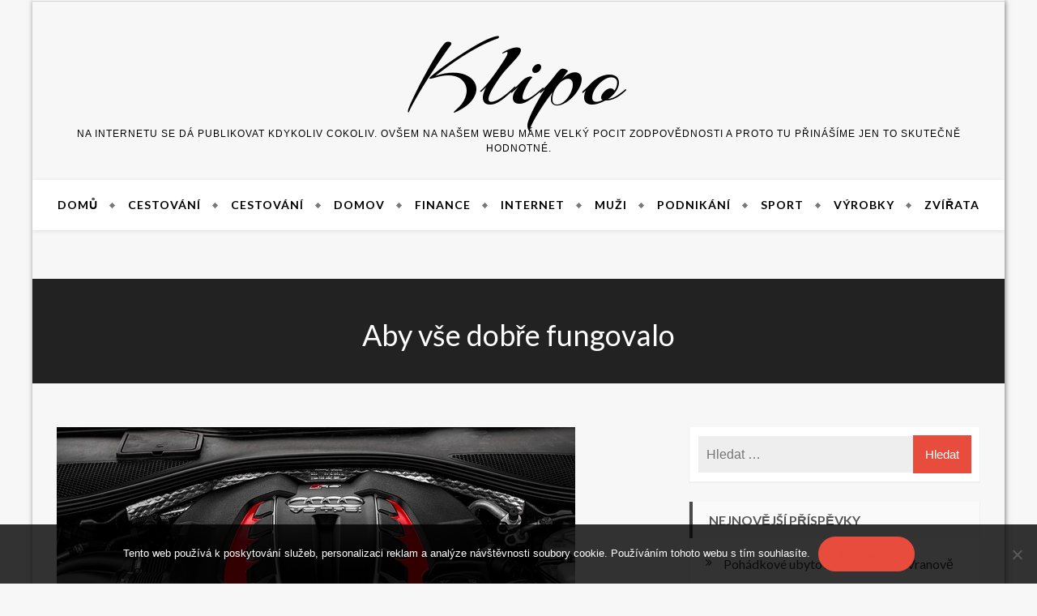

--- FILE ---
content_type: text/html; charset=UTF-8
request_url: https://www.klipo.cz/aby-vse-dobre-fungovalo/
body_size: 11563
content:
<!doctype html>
<html lang="cs">
<head>
	<meta charset="UTF-8">
	<meta name="viewport" content="width=device-width, initial-scale=1">
	<link rel="profile" href="https://gmpg.org/xfn/11">

	<meta name='robots' content='index, follow, max-image-preview:large, max-snippet:-1, max-video-preview:-1' />

	<!-- This site is optimized with the Yoast SEO plugin v26.7 - https://yoast.com/wordpress/plugins/seo/ -->
	<title>Aby vše dobře fungovalo</title>
	<meta name="description" content="Chcete, aby Váš vůz fungoval naprosto bez problémů a starostí? Tak to byste se mimo jiné měli také starat o to, aby měl vždy tu nejlepší péči, to je jistota. Jen díky tomu si můžete být jistí tím, že všechno bude tak, jak by to mělo být." />
	<link rel="canonical" href="https://www.klipo.cz/aby-vse-dobre-fungovalo/" />
	<meta property="og:locale" content="cs_CZ" />
	<meta property="og:type" content="article" />
	<meta property="og:title" content="Aby vše dobře fungovalo" />
	<meta property="og:description" content="Chcete, aby Váš vůz fungoval naprosto bez problémů a starostí? Tak to byste se mimo jiné měli také starat o to, aby měl vždy tu nejlepší péči, to je jistota. Jen díky tomu si můžete být jistí tím, že všechno bude tak, jak by to mělo být." />
	<meta property="og:url" content="https://www.klipo.cz/aby-vse-dobre-fungovalo/" />
	<meta property="og:site_name" content="Klipo" />
	<meta property="article:published_time" content="2017-01-31T13:28:10+00:00" />
	<meta property="article:modified_time" content="2023-05-01T09:51:23+00:00" />
	<meta property="og:image" content="https://klipo.cz/wp-content/uploads/img_a306295_w2155_t1517408965.jpg" />
	<meta name="twitter:card" content="summary_large_image" />
	<meta name="twitter:label1" content="Napsal(a)" />
	<meta name="twitter:data1" content="" />
	<meta name="twitter:label2" content="Odhadovaná doba čtení" />
	<meta name="twitter:data2" content="2 minuty" />
	<!-- / Yoast SEO plugin. -->


<link rel='dns-prefetch' href='//fonts.googleapis.com' />
<style id='wp-img-auto-sizes-contain-inline-css' type='text/css'>
img:is([sizes=auto i],[sizes^="auto," i]){contain-intrinsic-size:3000px 1500px}
/*# sourceURL=wp-img-auto-sizes-contain-inline-css */
</style>
<style id='wp-block-library-inline-css' type='text/css'>
:root{--wp-block-synced-color:#7a00df;--wp-block-synced-color--rgb:122,0,223;--wp-bound-block-color:var(--wp-block-synced-color);--wp-editor-canvas-background:#ddd;--wp-admin-theme-color:#007cba;--wp-admin-theme-color--rgb:0,124,186;--wp-admin-theme-color-darker-10:#006ba1;--wp-admin-theme-color-darker-10--rgb:0,107,160.5;--wp-admin-theme-color-darker-20:#005a87;--wp-admin-theme-color-darker-20--rgb:0,90,135;--wp-admin-border-width-focus:2px}@media (min-resolution:192dpi){:root{--wp-admin-border-width-focus:1.5px}}.wp-element-button{cursor:pointer}:root .has-very-light-gray-background-color{background-color:#eee}:root .has-very-dark-gray-background-color{background-color:#313131}:root .has-very-light-gray-color{color:#eee}:root .has-very-dark-gray-color{color:#313131}:root .has-vivid-green-cyan-to-vivid-cyan-blue-gradient-background{background:linear-gradient(135deg,#00d084,#0693e3)}:root .has-purple-crush-gradient-background{background:linear-gradient(135deg,#34e2e4,#4721fb 50%,#ab1dfe)}:root .has-hazy-dawn-gradient-background{background:linear-gradient(135deg,#faaca8,#dad0ec)}:root .has-subdued-olive-gradient-background{background:linear-gradient(135deg,#fafae1,#67a671)}:root .has-atomic-cream-gradient-background{background:linear-gradient(135deg,#fdd79a,#004a59)}:root .has-nightshade-gradient-background{background:linear-gradient(135deg,#330968,#31cdcf)}:root .has-midnight-gradient-background{background:linear-gradient(135deg,#020381,#2874fc)}:root{--wp--preset--font-size--normal:16px;--wp--preset--font-size--huge:42px}.has-regular-font-size{font-size:1em}.has-larger-font-size{font-size:2.625em}.has-normal-font-size{font-size:var(--wp--preset--font-size--normal)}.has-huge-font-size{font-size:var(--wp--preset--font-size--huge)}.has-text-align-center{text-align:center}.has-text-align-left{text-align:left}.has-text-align-right{text-align:right}.has-fit-text{white-space:nowrap!important}#end-resizable-editor-section{display:none}.aligncenter{clear:both}.items-justified-left{justify-content:flex-start}.items-justified-center{justify-content:center}.items-justified-right{justify-content:flex-end}.items-justified-space-between{justify-content:space-between}.screen-reader-text{border:0;clip-path:inset(50%);height:1px;margin:-1px;overflow:hidden;padding:0;position:absolute;width:1px;word-wrap:normal!important}.screen-reader-text:focus{background-color:#ddd;clip-path:none;color:#444;display:block;font-size:1em;height:auto;left:5px;line-height:normal;padding:15px 23px 14px;text-decoration:none;top:5px;width:auto;z-index:100000}html :where(.has-border-color){border-style:solid}html :where([style*=border-top-color]){border-top-style:solid}html :where([style*=border-right-color]){border-right-style:solid}html :where([style*=border-bottom-color]){border-bottom-style:solid}html :where([style*=border-left-color]){border-left-style:solid}html :where([style*=border-width]){border-style:solid}html :where([style*=border-top-width]){border-top-style:solid}html :where([style*=border-right-width]){border-right-style:solid}html :where([style*=border-bottom-width]){border-bottom-style:solid}html :where([style*=border-left-width]){border-left-style:solid}html :where(img[class*=wp-image-]){height:auto;max-width:100%}:where(figure){margin:0 0 1em}html :where(.is-position-sticky){--wp-admin--admin-bar--position-offset:var(--wp-admin--admin-bar--height,0px)}@media screen and (max-width:600px){html :where(.is-position-sticky){--wp-admin--admin-bar--position-offset:0px}}

/*# sourceURL=wp-block-library-inline-css */
</style><style id='global-styles-inline-css' type='text/css'>
:root{--wp--preset--aspect-ratio--square: 1;--wp--preset--aspect-ratio--4-3: 4/3;--wp--preset--aspect-ratio--3-4: 3/4;--wp--preset--aspect-ratio--3-2: 3/2;--wp--preset--aspect-ratio--2-3: 2/3;--wp--preset--aspect-ratio--16-9: 16/9;--wp--preset--aspect-ratio--9-16: 9/16;--wp--preset--color--black: #000000;--wp--preset--color--cyan-bluish-gray: #abb8c3;--wp--preset--color--white: #ffffff;--wp--preset--color--pale-pink: #f78da7;--wp--preset--color--vivid-red: #cf2e2e;--wp--preset--color--luminous-vivid-orange: #ff6900;--wp--preset--color--luminous-vivid-amber: #fcb900;--wp--preset--color--light-green-cyan: #7bdcb5;--wp--preset--color--vivid-green-cyan: #00d084;--wp--preset--color--pale-cyan-blue: #8ed1fc;--wp--preset--color--vivid-cyan-blue: #0693e3;--wp--preset--color--vivid-purple: #9b51e0;--wp--preset--gradient--vivid-cyan-blue-to-vivid-purple: linear-gradient(135deg,rgb(6,147,227) 0%,rgb(155,81,224) 100%);--wp--preset--gradient--light-green-cyan-to-vivid-green-cyan: linear-gradient(135deg,rgb(122,220,180) 0%,rgb(0,208,130) 100%);--wp--preset--gradient--luminous-vivid-amber-to-luminous-vivid-orange: linear-gradient(135deg,rgb(252,185,0) 0%,rgb(255,105,0) 100%);--wp--preset--gradient--luminous-vivid-orange-to-vivid-red: linear-gradient(135deg,rgb(255,105,0) 0%,rgb(207,46,46) 100%);--wp--preset--gradient--very-light-gray-to-cyan-bluish-gray: linear-gradient(135deg,rgb(238,238,238) 0%,rgb(169,184,195) 100%);--wp--preset--gradient--cool-to-warm-spectrum: linear-gradient(135deg,rgb(74,234,220) 0%,rgb(151,120,209) 20%,rgb(207,42,186) 40%,rgb(238,44,130) 60%,rgb(251,105,98) 80%,rgb(254,248,76) 100%);--wp--preset--gradient--blush-light-purple: linear-gradient(135deg,rgb(255,206,236) 0%,rgb(152,150,240) 100%);--wp--preset--gradient--blush-bordeaux: linear-gradient(135deg,rgb(254,205,165) 0%,rgb(254,45,45) 50%,rgb(107,0,62) 100%);--wp--preset--gradient--luminous-dusk: linear-gradient(135deg,rgb(255,203,112) 0%,rgb(199,81,192) 50%,rgb(65,88,208) 100%);--wp--preset--gradient--pale-ocean: linear-gradient(135deg,rgb(255,245,203) 0%,rgb(182,227,212) 50%,rgb(51,167,181) 100%);--wp--preset--gradient--electric-grass: linear-gradient(135deg,rgb(202,248,128) 0%,rgb(113,206,126) 100%);--wp--preset--gradient--midnight: linear-gradient(135deg,rgb(2,3,129) 0%,rgb(40,116,252) 100%);--wp--preset--font-size--small: 13px;--wp--preset--font-size--medium: 20px;--wp--preset--font-size--large: 36px;--wp--preset--font-size--x-large: 42px;--wp--preset--spacing--20: 0.44rem;--wp--preset--spacing--30: 0.67rem;--wp--preset--spacing--40: 1rem;--wp--preset--spacing--50: 1.5rem;--wp--preset--spacing--60: 2.25rem;--wp--preset--spacing--70: 3.38rem;--wp--preset--spacing--80: 5.06rem;--wp--preset--shadow--natural: 6px 6px 9px rgba(0, 0, 0, 0.2);--wp--preset--shadow--deep: 12px 12px 50px rgba(0, 0, 0, 0.4);--wp--preset--shadow--sharp: 6px 6px 0px rgba(0, 0, 0, 0.2);--wp--preset--shadow--outlined: 6px 6px 0px -3px rgb(255, 255, 255), 6px 6px rgb(0, 0, 0);--wp--preset--shadow--crisp: 6px 6px 0px rgb(0, 0, 0);}:where(.is-layout-flex){gap: 0.5em;}:where(.is-layout-grid){gap: 0.5em;}body .is-layout-flex{display: flex;}.is-layout-flex{flex-wrap: wrap;align-items: center;}.is-layout-flex > :is(*, div){margin: 0;}body .is-layout-grid{display: grid;}.is-layout-grid > :is(*, div){margin: 0;}:where(.wp-block-columns.is-layout-flex){gap: 2em;}:where(.wp-block-columns.is-layout-grid){gap: 2em;}:where(.wp-block-post-template.is-layout-flex){gap: 1.25em;}:where(.wp-block-post-template.is-layout-grid){gap: 1.25em;}.has-black-color{color: var(--wp--preset--color--black) !important;}.has-cyan-bluish-gray-color{color: var(--wp--preset--color--cyan-bluish-gray) !important;}.has-white-color{color: var(--wp--preset--color--white) !important;}.has-pale-pink-color{color: var(--wp--preset--color--pale-pink) !important;}.has-vivid-red-color{color: var(--wp--preset--color--vivid-red) !important;}.has-luminous-vivid-orange-color{color: var(--wp--preset--color--luminous-vivid-orange) !important;}.has-luminous-vivid-amber-color{color: var(--wp--preset--color--luminous-vivid-amber) !important;}.has-light-green-cyan-color{color: var(--wp--preset--color--light-green-cyan) !important;}.has-vivid-green-cyan-color{color: var(--wp--preset--color--vivid-green-cyan) !important;}.has-pale-cyan-blue-color{color: var(--wp--preset--color--pale-cyan-blue) !important;}.has-vivid-cyan-blue-color{color: var(--wp--preset--color--vivid-cyan-blue) !important;}.has-vivid-purple-color{color: var(--wp--preset--color--vivid-purple) !important;}.has-black-background-color{background-color: var(--wp--preset--color--black) !important;}.has-cyan-bluish-gray-background-color{background-color: var(--wp--preset--color--cyan-bluish-gray) !important;}.has-white-background-color{background-color: var(--wp--preset--color--white) !important;}.has-pale-pink-background-color{background-color: var(--wp--preset--color--pale-pink) !important;}.has-vivid-red-background-color{background-color: var(--wp--preset--color--vivid-red) !important;}.has-luminous-vivid-orange-background-color{background-color: var(--wp--preset--color--luminous-vivid-orange) !important;}.has-luminous-vivid-amber-background-color{background-color: var(--wp--preset--color--luminous-vivid-amber) !important;}.has-light-green-cyan-background-color{background-color: var(--wp--preset--color--light-green-cyan) !important;}.has-vivid-green-cyan-background-color{background-color: var(--wp--preset--color--vivid-green-cyan) !important;}.has-pale-cyan-blue-background-color{background-color: var(--wp--preset--color--pale-cyan-blue) !important;}.has-vivid-cyan-blue-background-color{background-color: var(--wp--preset--color--vivid-cyan-blue) !important;}.has-vivid-purple-background-color{background-color: var(--wp--preset--color--vivid-purple) !important;}.has-black-border-color{border-color: var(--wp--preset--color--black) !important;}.has-cyan-bluish-gray-border-color{border-color: var(--wp--preset--color--cyan-bluish-gray) !important;}.has-white-border-color{border-color: var(--wp--preset--color--white) !important;}.has-pale-pink-border-color{border-color: var(--wp--preset--color--pale-pink) !important;}.has-vivid-red-border-color{border-color: var(--wp--preset--color--vivid-red) !important;}.has-luminous-vivid-orange-border-color{border-color: var(--wp--preset--color--luminous-vivid-orange) !important;}.has-luminous-vivid-amber-border-color{border-color: var(--wp--preset--color--luminous-vivid-amber) !important;}.has-light-green-cyan-border-color{border-color: var(--wp--preset--color--light-green-cyan) !important;}.has-vivid-green-cyan-border-color{border-color: var(--wp--preset--color--vivid-green-cyan) !important;}.has-pale-cyan-blue-border-color{border-color: var(--wp--preset--color--pale-cyan-blue) !important;}.has-vivid-cyan-blue-border-color{border-color: var(--wp--preset--color--vivid-cyan-blue) !important;}.has-vivid-purple-border-color{border-color: var(--wp--preset--color--vivid-purple) !important;}.has-vivid-cyan-blue-to-vivid-purple-gradient-background{background: var(--wp--preset--gradient--vivid-cyan-blue-to-vivid-purple) !important;}.has-light-green-cyan-to-vivid-green-cyan-gradient-background{background: var(--wp--preset--gradient--light-green-cyan-to-vivid-green-cyan) !important;}.has-luminous-vivid-amber-to-luminous-vivid-orange-gradient-background{background: var(--wp--preset--gradient--luminous-vivid-amber-to-luminous-vivid-orange) !important;}.has-luminous-vivid-orange-to-vivid-red-gradient-background{background: var(--wp--preset--gradient--luminous-vivid-orange-to-vivid-red) !important;}.has-very-light-gray-to-cyan-bluish-gray-gradient-background{background: var(--wp--preset--gradient--very-light-gray-to-cyan-bluish-gray) !important;}.has-cool-to-warm-spectrum-gradient-background{background: var(--wp--preset--gradient--cool-to-warm-spectrum) !important;}.has-blush-light-purple-gradient-background{background: var(--wp--preset--gradient--blush-light-purple) !important;}.has-blush-bordeaux-gradient-background{background: var(--wp--preset--gradient--blush-bordeaux) !important;}.has-luminous-dusk-gradient-background{background: var(--wp--preset--gradient--luminous-dusk) !important;}.has-pale-ocean-gradient-background{background: var(--wp--preset--gradient--pale-ocean) !important;}.has-electric-grass-gradient-background{background: var(--wp--preset--gradient--electric-grass) !important;}.has-midnight-gradient-background{background: var(--wp--preset--gradient--midnight) !important;}.has-small-font-size{font-size: var(--wp--preset--font-size--small) !important;}.has-medium-font-size{font-size: var(--wp--preset--font-size--medium) !important;}.has-large-font-size{font-size: var(--wp--preset--font-size--large) !important;}.has-x-large-font-size{font-size: var(--wp--preset--font-size--x-large) !important;}
/*# sourceURL=global-styles-inline-css */
</style>

<style id='classic-theme-styles-inline-css' type='text/css'>
/*! This file is auto-generated */
.wp-block-button__link{color:#fff;background-color:#32373c;border-radius:9999px;box-shadow:none;text-decoration:none;padding:calc(.667em + 2px) calc(1.333em + 2px);font-size:1.125em}.wp-block-file__button{background:#32373c;color:#fff;text-decoration:none}
/*# sourceURL=/wp-includes/css/classic-themes.min.css */
</style>
<link rel='stylesheet' id='cookie-notice-front-css' href='https://www.klipo.cz/wp-content/plugins/cookie-notice/css/front.min.css?ver=2.5.11' type='text/css' media='all' />
<link rel='stylesheet' id='kk-star-ratings-css' href='https://www.klipo.cz/wp-content/plugins/kk-star-ratings/src/core/public/css/kk-star-ratings.min.css?ver=5.4.10.3' type='text/css' media='all' />
<link rel='stylesheet' id='craft-blog-fonts-css' href='https://fonts.googleapis.com/css?family=Raleway%3A500%2C600%2C700%2C100%2C800%2C900%2C400%2C200%2C300%7CRoboto+Slab%3A300%2C700%2C100%2C400%7CLato%3A100%2C300%2C400%2C700%2C900%2C100italic%2C300italic%2C400italic%2C700italic%2C900italic%7CArizonia&#038;subset=latin%2Clatin-ext' type='text/css' media='all' />
<link rel='stylesheet' id='bootstrap-css' href='https://www.klipo.cz/wp-content/themes/craft-blog/assets/library/bootstrap/css/bootstrap.min.css?ver=6.9' type='text/css' media='all' />
<link rel='stylesheet' id='font-awesome-css' href='https://www.klipo.cz/wp-content/themes/craft-blog/assets/library/font-awesome/css/font-awesome.min.css?ver=6.9' type='text/css' media='all' />
<link rel='stylesheet' id='lightslider-css' href='https://www.klipo.cz/wp-content/themes/craft-blog/assets/library/lightslider/css/lightslider.min.css?ver=6.9' type='text/css' media='all' />
<link rel='stylesheet' id='ocelot-parent-style-css' href='https://www.klipo.cz/wp-content/themes/craft-blog//style.css?ver=1.0.1' type='text/css' media='all' />
<link rel='stylesheet' id='ocelot-style-css' href='https://www.klipo.cz/wp-content/themes/ocelot/style.css?ver=1.0.1' type='text/css' media='all' />
<style id='ocelot-style-inline-css' type='text/css'>
.sociallink ul li a, .btn.btn-primary, .lSAction>a:hover, .calendar_wrap caption, .wpcf7 input[type='submit'], .wpcf7 input[type='button'], .aboutAuthor .infos .btns .btn.btn-color-full:hover, button, input[type='button'], input[type='reset'], input[type='submit'], .reply .comment-reply-link, .page-header span, .widget_search .search-submit, .widget_product_search input[type='submit'], .nav-menu > li.current-menu-item:after{ background-color: #e74c3c}
.sociallink ul li a:hover, .main-navigation .current-menu-item a, .main-navigation a:hover, .ol-fullslider .ol-caption h2 a:hover, .ol-fullslider .ol-caption .entry-meta div:hover, .ol-fullslider .ol-caption .entry-meta.info div a:hover, .btn.btn-primary:hover, .article .title:hover a, .widget a:hover, .widget a:hover::before, .widget li:hover::before, .page-numbers.current, .page-numbers:hover, .footer-socials a:hover, .footer-copyright a:hover, .scrolltop:hover, .scrolltop, .breadcrumbs .trail-items li a, .wpcf7 input[type='submit']:hover, .wpcf7 input[type='button']:hover, .prevNextArticle a:hover, .logged-in-as a, button, input[type='button']:hover, input[type='reset']:hover, input[type='submit']:hover, .not-found .page-header h1{ color: #e74c3c}
.sociallink ul li a, .sociallink ul li a:hover, .btn.btn-primary, .btn.btn-primary:hover, .wpcf7 input[type='submit'], .wpcf7 input[type='button'], .wpcf7 input[type='submit']:hover, .wpcf7 input[type='button']:hover, .aboutAuthor .infos .btns .btn.btn-color-full:hover, .prevNextArticle .hoverExtend.active span, button, input[type='button'], input[type='reset'], input[type='submit'], button, input[type='button']:hover, input[type='reset']:hover, input[type='submit']:hover{ border-color: #e74c3c}

/*# sourceURL=ocelot-style-inline-css */
</style>
<script type="text/javascript" src="https://www.klipo.cz/wp-includes/js/jquery/jquery.min.js?ver=3.7.1" id="jquery-core-js"></script>
<script type="text/javascript" src="https://www.klipo.cz/wp-includes/js/jquery/jquery-migrate.min.js?ver=3.4.1" id="jquery-migrate-js"></script>
<script type="text/javascript" src="https://www.klipo.cz/wp-content/themes/craft-blog/assets/library/lightslider/js/lightslider.min.js?ver=1.1.6" id="lightslider-js"></script>
<script type="text/javascript" src="https://www.klipo.cz/wp-content/themes/craft-blog/assets/library/owlcarousel/js/owl.carousel.min.js?ver=2.3.4" id="owl-carousel-js"></script>
<script type="text/javascript" src="https://www.klipo.cz/wp-content/themes/craft-blog/assets/library/theia-sticky-sidebar/js/theia-sticky-sidebar.min.js?ver=1.6.0" id="theia-sticky-sidebar-js"></script>
<script type="text/javascript" src="https://www.klipo.cz/wp-content/themes/craft-blog/assets/library/sticky/jquery.sticky.min.js?ver=1.0.2" id="jquery-sticky-js"></script>
<script type="text/javascript" src="https://www.klipo.cz/wp-includes/js/imagesloaded.min.js?ver=5.0.0" id="imagesloaded-js"></script>
<script type="text/javascript" src="https://www.klipo.cz/wp-includes/js/masonry.min.js?ver=4.2.2" id="masonry-js"></script>
<script type="text/javascript" id="craft-blog-custom-js-extra">
/* <![CDATA[ */
var craft_blog_ajax_script = {"ajax_url":"https://www.klipo.cz/wp-admin/admin-ajax.php","headersticky":"on"};
//# sourceURL=craft-blog-custom-js-extra
/* ]]> */
</script>
<script type="text/javascript" src="https://www.klipo.cz/wp-content/themes/craft-blog/assets/js/craftblog-custom.js?ver=6.9" id="craft-blog-custom-js"></script>
<script type="text/javascript" src="https://www.klipo.cz/wp-includes/js/jquery/ui/core.min.js?ver=1.13.3" id="jquery-ui-core-js"></script>
<script type="text/javascript" src="https://www.klipo.cz/wp-includes/js/jquery/ui/tabs.min.js?ver=1.13.3" id="jquery-ui-tabs-js"></script>
<script type="text/javascript" src="https://www.klipo.cz/wp-content/themes/ocelot//js/ocelot-custom.js?ver=6.9" id="ocelot-custom-js"></script>
<link rel="alternate" type="application/ld+json" href="https://www.klipo.cz/aby-vse-dobre-fungovalo/?format=application/ld+json" title="Structured Descriptor Document (JSON-LD format)"><script type="application/ld+json" data-source="DataFeed:WordPress" data-schema="814-post-Default">{"@context":"https:\/\/schema.org\/","@type":"Article","@id":"https:\/\/www.klipo.cz\/aby-vse-dobre-fungovalo\/#Article","mainEntityOfPage":"https:\/\/www.klipo.cz\/aby-vse-dobre-fungovalo\/","headline":"Aby v\u0161e dob\u0159e fungovalo","name":"Aby v\u0161e dob\u0159e fungovalo","description":"Chcete, aby V\u00e1\u0161 v\u016fz fungoval naprosto bez probl\u00e9m\u016f a starost\u00ed? Tak to byste se mimo jin\u00e9 m\u011bli tak\u00e9 starat o to, aby m\u011bl v\u017edy tu nejlep\u0161\u00ed p\u00e9\u010di, to je jistota. Jen d\u00edky tomu si m\u016f\u017eete b\u00fdt jist\u00ed t\u00edm, \u017ee v\u0161echno bude tak, jak by to m\u011blo b\u00fdt.","datePublished":"2017-12-15","dateModified":"2023-05-01","author":{"@type":"Person","@id":"https:\/\/www.klipo.cz\/author\/#Person","name":"","url":"https:\/\/www.klipo.cz\/author\/","identifier":1,"image":{"@type":"ImageObject","@id":"https:\/\/secure.gravatar.com\/avatar\/c4e504508c75b610a351629e223ddd0c5b7858df84b2b7deedc4e007bdf99fc8?s=96&d=mm&r=g","url":"https:\/\/secure.gravatar.com\/avatar\/c4e504508c75b610a351629e223ddd0c5b7858df84b2b7deedc4e007bdf99fc8?s=96&d=mm&r=g","height":96,"width":96}},"publisher":{"@type":"Organization","name":"klipo.cz","logo":{"@type":"ImageObject","@id":"\/logo.png","url":"\/logo.png","width":600,"height":60}},"image":{"@type":"ImageObject","@id":"https:\/\/www.klipo.cz\/wp-content\/uploads\/img_a306295_w2155_t1517408965.jpg","url":"https:\/\/www.klipo.cz\/wp-content\/uploads\/img_a306295_w2155_t1517408965.jpg","height":0,"width":0},"url":"https:\/\/www.klipo.cz\/aby-vse-dobre-fungovalo\/","about":["Mu\u017ei"],"wordCount":394,"articleBody":"      Automobil je p\u0159eci jenom stroj, a proto pot\u0159ebuje pravidelnou p\u00e9\u010di, bez toho by to jen tak ne\u0161lo, na to se m\u016f\u017eete spolehnout. Pokud si tedy chcete b\u00fdt jist\u00ed t\u00edm, \u017ee V\u00e1\u0161 v\u016fz bude fungovat dob\u0159e a Vy jste mohli jezdit naprosto bez obav, rozhodn\u011b byste mimo jin\u00e9 nem\u011bli podce\u0148ovat pravideln\u00e9 kontroly a v\u00fdm\u011bny motorov\u00e9ho oleje. Kdy\u017e by toti\u017e motor nebyl promaz\u00e1v\u00e1n, byl by to jeho konec, proto je nutn\u00e9 se starat o to, aby bylo maz\u00e1n\u00ed v tom nejlep\u0161\u00edm stavu.   To prav\u00e9 pro Va\u0161i spokojenost Tak\u017ee pokud si chcete b\u00fdt jist\u00ed t\u00edm, \u017ee motor Va\u0161eho vozu bude v tom nejlep\u0161\u00edm po\u0159\u00e1dku, tak je dobr\u00e9 se na pravideln\u00e9 v\u00fdm\u011bny zam\u011b\u0159it a dodr\u017eovat je. Maz\u00e1n\u00ed toti\u017e eliminuje opot\u0159ebov\u00e1v\u00e1n\u00ed sou\u010d\u00e1st\u00ed, nehled\u011b na to, \u017ee napom\u00e1h\u00e1 chlazen\u00ed. Proto je nutn\u00e9 na n\u011bco takov\u00e9ho d\u00e1vat dobr\u00fd pozor. Kvalitn\u00ed motorov\u00e9 oleje jsou v dne\u0161n\u00ed dob\u011b opravdu snadno dostupn\u00e9, a proto i Vy dop\u0159ejte sv\u00e9mu automobilu jenom to nejlep\u0161\u00ed, nebudete muset litovat.  Vyberte si ten prav\u00fd olej Nab\u00eddka motorov\u00fdch olej\u016f je opravdu pestr\u00e1, nav\u00edc se m\u016f\u017eete spolehnout na to, \u017ee v n\u00ed najdete pouze kvalitn\u00ed zbo\u017e\u00ed. Ur\u010dit\u011b v n\u00ed tedy naleznete to, co by mohlo b\u00fdt pro V\u00e1\u0161 v\u016fz ide\u00e1ln\u00ed, a proto se do n\u00ed pono\u0159te a za\u010dn\u011bte vyb\u00edrat je\u0161t\u011b dnes. Velkou v\u00fdhodou je toti\u017e to, \u017ee m\u016f\u017eete nakupovat z pohodl\u00ed Va\u0161eho domova, tak\u017ee si u\u0161et\u0159\u00edte zbyte\u010dnou a zdlouhavou cestu do obchodu.   Vyb\u00edrejte kdykoliv Uvid\u00edte, \u017ee si p\u0159ijdete na sv\u00e9 a budete velice spokojeni s t\u00edm, co se V\u00e1m dostane do rukou. Nezapome\u0148te na to, \u017ee je v\u017edy nutn\u00e9 vybrat takov\u00fd druh oleje, kter\u00fd bude pro V\u00e1\u0161 v\u016fz vhodn\u00fd, a proto si d\u00e1vejte dobr\u00fd pozor na zna\u010den\u00ed. Jen tak m\u016f\u017ee motor Va\u0161eho vozu v\u017edy fungovat dob\u0159e, spolehliv\u011b a bez probl\u00e9m\u016f, proto d\u016fle\u017eitost n\u011b\u010deho takov\u00e9ho nepodce\u0148ujte, mohli byste opravdu litovat. Jen kvalitn\u00ed p\u00e9\u010de zajist\u00ed, \u017ee se na sv\u016fj v\u016fz budete moct naprosto bez probl\u00e9m\u016f spolehnout.                                                                                                                                                                                                                                                                                                                                                                                          4.1\/5 - (9 votes)        "}</script>
<script type="application/ld+json" data-source="DataFeed:WordPress" data-schema="Breadcrumb">{"@context":"https:\/\/schema.org\/","@type":"BreadcrumbList","itemListElement":[{"@type":"ListItem","position":1,"name":"Aby v\u0161e dob\u0159e fungovalo","item":"https:\/\/www.klipo.cz\/aby-vse-dobre-fungovalo\/#breadcrumbitem"}]}</script>
<script type="application/ld+json">{
    "@context": "https://schema.org/",
    "@type": "CreativeWorkSeries",
    "name": "Aby vše dobře fungovalo",
    "aggregateRating": {
        "@type": "AggregateRating",
        "ratingValue": "4.1",
        "bestRating": "5",
        "ratingCount": "9"
    }
}</script><link rel="icon" type="image/png" href="/wp-content/uploads/fbrfg/favicon-96x96.png" sizes="96x96" />
<link rel="icon" type="image/svg+xml" href="/wp-content/uploads/fbrfg/favicon.svg" />
<link rel="shortcut icon" href="/wp-content/uploads/fbrfg/favicon.ico" />
<link rel="apple-touch-icon" sizes="180x180" href="/wp-content/uploads/fbrfg/apple-touch-icon.png" />
<link rel="manifest" href="/wp-content/uploads/fbrfg/site.webmanifest" />		<style type="text/css" id="wp-custom-css">
			.entry-meta, .craft-blog-breadcrumb {
	display: none;
}		</style>
		</head>

<body class="wp-singular post-template-default single single-post postid-814 single-format-standard wp-theme-craft-blog wp-child-theme-ocelot cookies-not-set boxed">

<div id="page" class="site pagewrap">

	<a class="skip-link screen-reader-text" href="#content">Skip to content</a>

	<header id="masthead" class="site-header">
					<div class="top-header">
				<div class="container">
					<div class="row">

						<div class="col-xs-12 col-sm-7 col-md-8">
							<nav id="sitenavigation" class="main-navigation">
								<div id="top-menu" class="menu"></div>
							</nav><!-- #site-navigation -->
						</div>
						
						<div class="col-xs-12 col-sm-5 col-md-4">
												    </div>
					</div>
				</div>
			</div>

		
		<div class="main-header">
			<div class="logo-outer">
				<div class="logo-inner">
					<div class="header-logo site-branding">
						<div class="container">

							
							<h1 class="site-title">
								<a href="https://www.klipo.cz/" rel="home">
									Klipo								</a>
							</h1>

																<p class="site-description">
Na internetu se dá publikovat kdykoliv cokoliv. Ovšem na našem webu máme velký pocit zodpovědnosti a proto tu přinášíme jen to skutečně hodnotné.</p>
								
						</div>				
					</div> <!-- .site-branding -->
				</div><!-- .logo-inner -->
			</div><!-- .logo-outer -->
		</div><!-- .main-header -->

		<div class="navbar navbar-inverse">
			<div class="container">
				<nav id="site-navigation" class="main-navigation text-center">				
					<div class="navbar-header">
						<button type="button" class="navbar-toggle menu-toggle collapsed" data-toggle="collapse" data-target="#navbar" aria-expanded="false" aria-controls="navbar">
							<span class="icon-bar"></span>
							<span class="icon-bar"></span>
							<span class="icon-bar"></span>
						</button>
					</div> <!-- Mobile navbar toggler -->
					<div class="menu-firstmenu-container"><ul id="primary-menu" class="menu"><li id="menu-item-17" class="menu-item menu-item-type-custom menu-item-object-custom menu-item-17"><a href="/">Domů</a></li>
<li id="menu-item-11" class="menu-item menu-item-type-taxonomy menu-item-object-category menu-item-11"><a href="https://www.klipo.cz/cestovani/">Cestování</a></li>
<li id="menu-item-12" class="menu-item menu-item-type-taxonomy menu-item-object-category menu-item-12"><a href="https://www.klipo.cz/cestovani/">Cestování</a></li>
<li id="menu-item-13" class="menu-item menu-item-type-taxonomy menu-item-object-category menu-item-13"><a href="https://www.klipo.cz/domov/">Domov</a></li>
<li id="menu-item-14" class="menu-item menu-item-type-taxonomy menu-item-object-category menu-item-14"><a href="https://www.klipo.cz/finance/">Finance</a></li>
<li id="menu-item-15" class="menu-item menu-item-type-taxonomy menu-item-object-category menu-item-15"><a href="https://www.klipo.cz/internet/">Internet</a></li>
<li id="menu-item-16" class="menu-item menu-item-type-taxonomy menu-item-object-category current-post-ancestor current-menu-parent current-post-parent menu-item-16"><a href="https://www.klipo.cz/muzi/">Muži</a></li>
<li id="menu-item-18" class="menu-item menu-item-type-taxonomy menu-item-object-category menu-item-18"><a href="https://www.klipo.cz/podnikani/">Podnikání</a></li>
<li id="menu-item-19" class="menu-item menu-item-type-taxonomy menu-item-object-category menu-item-19"><a href="https://www.klipo.cz/sport/">Sport</a></li>
<li id="menu-item-20" class="menu-item menu-item-type-taxonomy menu-item-object-category menu-item-20"><a href="https://www.klipo.cz/vyrobky/">Výrobky</a></li>
<li id="menu-item-21" class="menu-item menu-item-type-taxonomy menu-item-object-category menu-item-21"><a href="https://www.klipo.cz/zvirata/">Zvířata</a></li>
</ul></div>				</nav><!-- #site-navigation -->
			</div>
		</div>

	</header><!-- #masthead -->

	
      <div class="custom-header">
          <div class="container">
              <div class="row">
                  <div class="ccol-xs-12 col-sm-12 col-md-12">
                      <h1 class="entry-title">Aby vše dobře fungovalo</h1>
                        <nav id="breadcrumb" class="craft-blog-breadcrumb">
                            <div role="navigation" aria-label="Breadcrumbs" class="breadcrumb-trail breadcrumbs" itemprop="breadcrumb"><ul class="trail-items" itemscope itemtype="http://schema.org/BreadcrumbList"><meta name="numberOfItems" content="3" /><meta name="itemListOrder" content="Ascending" /><li itemprop="itemListElement" itemscope itemtype="http://schema.org/ListItem" class="trail-item trail-begin"><a href="https://www.klipo.cz/" rel="home" itemprop="item"><span itemprop="name">Home</span></a><meta itemprop="position" content="1" /></li><li itemprop="itemListElement" itemscope itemtype="http://schema.org/ListItem" class="trail-item"><a href="https://www.klipo.cz/muzi/" itemprop="item"><span itemprop="name">Muži</span></a><meta itemprop="position" content="2" /></li><li itemprop="itemListElement" itemscope itemtype="http://schema.org/ListItem" class="trail-item trail-end"><span itemprop="item"><span itemprop="name">Aby vše dobře fungovalo</span></span><meta itemprop="position" content="3" /></li></ul></div>                        </nav>
                  </div>
              </div>
          </div>
      </div>

    
	<div id="content" class="site-content">



<div class="container">
	<div class="row">

		
		<div id="primary" class="content-area col-xs-12 col-sm-8">
			<main id="main" class="site-main">
				<div class="articlesListing">	
					
<article id="post-814" class="article post-814 post type-post status-publish format-standard has-post-thumbnail hentry category-muzi">

	            <div class="image">
                <a class="post-thumbnail" href="https://www.klipo.cz/aby-vse-dobre-fungovalo/" aria-hidden="true" tabindex="-1">
                    <img src="https://www.klipo.cz/wp-content/uploads/img_a306295_w2155_t1517408965.jpg" class="attachment-post-thumbnail size-post-thumbnail wp-post-image" alt="" decoding="async" />                </a>
            </div>
        
	<div class="box">

		<h3 class="title"><a href="https://www.klipo.cz/aby-vse-dobre-fungovalo/" rel="bookmark">Aby vše dobře fungovalo</a></h3>			<div class="entry-meta info">
				<div><span class="posted-on date">On <a href="https://www.klipo.cz/aby-vse-dobre-fungovalo/" rel="bookmark"><time class="entry-date published" datetime="2017-12-15T12:14:19+01:00">15. 12. 2017</time><time class="updated" datetime="2023-05-01T11:51:23+02:00">1. 5. 2023</time></a></span></div><span class="byline"><div>by <span class="author vcard"><a class="url fn n" href="https://www.klipo.cz/author/"></a></span></div></span><div><span class="cat-links">in <a href="https://www.klipo.cz/muzi/" rel="category tag">Muži</a></span></div><div><span class="comments-link"><i class="fa fa-comments"></i> <span>Komentáře nejsou povolené<span class="screen-reader-text"> u textu s názvem Aby vše dobře fungovalo</span></span></span></div>			</div><!-- .entry-meta -->
				
		<div class="entry-content">
			<p><!DOCTYPE html PUBLIC "-//W3C//DTD HTML 4.0 Transitional//EN" "http://www.w3.org/TR/REC-html40/loose.dtd"><br />
<html><head><meta http-equiv="Content-Type" content="text/html; charset=UTF-8">  <meta http-equiv="Content-Type" content="text/html; charset=UTF-8"> <meta http-equiv="Content-Type" content="text/html; charset=UTF-8">  </head><body> </p>
<p>Automobil je přeci jenom stroj, a proto potřebuje pravidelnou péči, bez toho by to jen tak nešlo, na to se můžete spolehnout. Pokud si tedy chcete být jistí tím, že Váš vůz bude fungovat dobře a Vy jste mohli jezdit naprosto bez obav, rozhodně byste mimo jiné neměli podceňovat pravidelné kontroly a výměny motorového oleje. Když by totiž motor nebyl promazáván, byl by to jeho konec, proto je nutné se starat o to, aby bylo mazání v tom nejlepším stavu.</p>
<p> <img decoding="async" alt="audi rs" src="https://klipo.cz/wp-content/uploads/img_a306295_w2155_t1517408965.jpg"> </p>
<h2> To pravé pro Vaši spokojenost</h2>
<p> Takže pokud si chcete být jistí tím, že motor Vašeho vozu bude v tom nejlepším pořádku, tak je dobré se na pravidelné výměny zaměřit a dodržovat je. Mazání totiž eliminuje opotřebovávání součástí, nehledě na to, že napomáhá chlazení. Proto je nutné na něco takového dávat dobrý pozor. Kvalitní motorové oleje jsou v dnešní době opravdu snadno dostupné, a proto i Vy dopřejte svému automobilu jenom to nejlepší, nebudete muset litovat. </p>
<h2> Vyberte si ten pravý olej</h2>
<p> Nabídka motorových olejů<span></span> je opravdu pestrá, navíc se můžete spolehnout na to, že v ní najdete pouze kvalitní zboží. Určitě v ní tedy naleznete to, co by mohlo být pro Váš vůz ideální, a proto se do ní ponořte a začněte vybírat ještě dnes. Velkou výhodou je totiž to, že můžete nakupovat z pohodlí Vašeho domova, takže si ušetříte zbytečnou a zdlouhavou cestu do obchodu.</p>
<p> <img decoding="async" alt="super auto" src="https://klipo.cz/wp-content/uploads/img_a306295_w2155_t1517408988.jpg"> </p>
<h2> Vybírejte kdykoliv</h2>
<p> Uvidíte, že si přijdete na své a budete velice spokojeni s tím, co se Vám dostane do rukou. Nezapomeňte na to, že je vždy nutné vybrat takový druh oleje, který bude pro Váš vůz vhodný, a proto si dávejte dobrý pozor na značení. Jen tak může motor Vašeho vozu vždy fungovat dobře, spolehlivě a bez problémů, proto důležitost něčeho takového nepodceňujte, mohli byste opravdu litovat. Jen kvalitní péče zajistí, že se na svůj vůz budete moct naprosto bez problémů spolehnout.<br />  </body></html></p>


<div class="kk-star-ratings kksr-auto kksr-align-left kksr-valign-bottom"
    data-payload='{&quot;align&quot;:&quot;left&quot;,&quot;id&quot;:&quot;814&quot;,&quot;slug&quot;:&quot;default&quot;,&quot;valign&quot;:&quot;bottom&quot;,&quot;ignore&quot;:&quot;&quot;,&quot;reference&quot;:&quot;auto&quot;,&quot;class&quot;:&quot;&quot;,&quot;count&quot;:&quot;9&quot;,&quot;legendonly&quot;:&quot;&quot;,&quot;readonly&quot;:&quot;&quot;,&quot;score&quot;:&quot;4.1&quot;,&quot;starsonly&quot;:&quot;&quot;,&quot;best&quot;:&quot;5&quot;,&quot;gap&quot;:&quot;5&quot;,&quot;greet&quot;:&quot;&quot;,&quot;legend&quot;:&quot;4.1\/5 - (9 votes)&quot;,&quot;size&quot;:&quot;20&quot;,&quot;title&quot;:&quot;Aby vše dobře fungovalo&quot;,&quot;width&quot;:&quot;100&quot;,&quot;_legend&quot;:&quot;{score}\/{best} - ({count} {votes})&quot;,&quot;font_factor&quot;:&quot;1.25&quot;}'>
            
<div class="kksr-stars">
    
<div class="kksr-stars-inactive">
            <div class="kksr-star" data-star="1" style="padding-right: 5px">
            

<div class="kksr-icon" style="width: 20px; height: 20px;"></div>
        </div>
            <div class="kksr-star" data-star="2" style="padding-right: 5px">
            

<div class="kksr-icon" style="width: 20px; height: 20px;"></div>
        </div>
            <div class="kksr-star" data-star="3" style="padding-right: 5px">
            

<div class="kksr-icon" style="width: 20px; height: 20px;"></div>
        </div>
            <div class="kksr-star" data-star="4" style="padding-right: 5px">
            

<div class="kksr-icon" style="width: 20px; height: 20px;"></div>
        </div>
            <div class="kksr-star" data-star="5" style="padding-right: 5px">
            

<div class="kksr-icon" style="width: 20px; height: 20px;"></div>
        </div>
    </div>
    
<div class="kksr-stars-active" style="width: 100px;">
            <div class="kksr-star" style="padding-right: 5px">
            

<div class="kksr-icon" style="width: 20px; height: 20px;"></div>
        </div>
            <div class="kksr-star" style="padding-right: 5px">
            

<div class="kksr-icon" style="width: 20px; height: 20px;"></div>
        </div>
            <div class="kksr-star" style="padding-right: 5px">
            

<div class="kksr-icon" style="width: 20px; height: 20px;"></div>
        </div>
            <div class="kksr-star" style="padding-right: 5px">
            

<div class="kksr-icon" style="width: 20px; height: 20px;"></div>
        </div>
            <div class="kksr-star" style="padding-right: 5px">
            

<div class="kksr-icon" style="width: 20px; height: 20px;"></div>
        </div>
    </div>
</div>
                

<div class="kksr-legend" style="font-size: 16px;">
            4.1/5 - (9 votes)    </div>
    </div>
		</div>

				
	</div>

</article><!-- #post-814 -->
	
								
								<div class="prevNextArticle box">
									<div class="row">
										<div class="col-xs-6">
											<a href="https://www.klipo.cz/svitte-bez-starosti/" rel="prev"><div class="hoverExtend active"><span>Previous article</span></div><div class="title">Sviťte bez starostí</div></a>										</div>
										<div class="col-xs-6">
											<a href="https://www.klipo.cz/uspesny-muz-aneb-jeho-znaky-charakteristika-i-zvyky/" rel="next"><div class="hoverExtend active"><span>Next article</span></div><div class="title">Úspěšný muž aneb jeho znaky, charakteristika i zvyky</div></a>										</div>
									</div>
								</div><!-- Previous / next article -->

											</div><!-- Articales Listings -->

			</main><!-- #main -->
		</div><!-- #primary -->

		
<aside id="secondary" class="widget-area col-xs-12 col-sm-4 aside">
	<div class="row">
		<section id="search-2" class="widget col-xs-12 widget_search"><div class="box"><form role="search" method="get" class="search-form" action="https://www.klipo.cz/">
				<label>
					<span class="screen-reader-text">Vyhledávání</span>
					<input type="search" class="search-field" placeholder="Hledat &hellip;" value="" name="s" />
				</label>
				<input type="submit" class="search-submit" value="Hledat" />
			</form></div></section>
		<section id="recent-posts-2" class="widget col-xs-12 widget_recent_entries"><div class="box">
		<h2 class="widget-title">Nejnovější příspěvky</h2>
		<ul>
											<li>
					<a href="https://www.klipo.cz/pohadkove-ubytovani-s-detmi-ve-vranove-nad-dyji/">Pohádkové ubytování s dětmi ve Vranově nad Dyjí</a>
									</li>
											<li>
					<a href="https://www.klipo.cz/nova-vrata/">Nová vrata</a>
									</li>
											<li>
					<a href="https://www.klipo.cz/jake-si-nachystat-u-bazenu-obcerstveni/">Jaké si nachystat u bazénu občerstvení</a>
									</li>
											<li>
					<a href="https://www.klipo.cz/proc-bych-dal-prednost-pletivovemu-plotu-pred-jinym-typem-oploceni/">Proč bych dal přednost pletivovému plotu před jiným typem oplocení</a>
									</li>
											<li>
					<a href="https://www.klipo.cz/mravenci-mohou-byt-problem/">Mravenci mohou být problém</a>
									</li>
					</ul>

		</div></section>	</div>
</aside><!-- #secondary -->		
	</div>
</div>


</div><!-- #content -->

	<footer id="page-footer" class="site-footer clearfix">
		
		<div class="footer-widgets clearfix">
			<div class="footer-inner-wrap container">
				<div class="row">
					
					
									</div>
			</div>
		</div>

	    <div class="footer-socials">
	    	<div class="container">
				<div class="row">
					<div class="col-xs-12 col-sm-12 col-md-12">
										    </div>
				</div>
			</div>
	    </div><!-- .footer-socials -->

	    <div class="footer-copyright">
	        <div class="page-footer-inner container">
				<div class="row">
					<div class="col-xs-12 col-sm-12 col-md-12">
						
						
			            <div class="copyright-info">
			                © Klipo.cz - Všechna práva vyhrazena. WordPress Theme : By <a href=" https://sparklewpthemes.com/ " rel="designer" target="_blank">Sparkle Themes</a> 			            </div><!-- Copyright -->

			            <span class="scrolltop">
							<span class="fa fa-angle-up"></span>
				            <span>Back to top</span>
			            </span>
			        </div>
		        </div>
	        </div>
	    </div><!-- .footer-copyright -->

	</footer>
	
</div><!-- #page -->

<script type="speculationrules">
{"prefetch":[{"source":"document","where":{"and":[{"href_matches":"/*"},{"not":{"href_matches":["/wp-*.php","/wp-admin/*","/wp-content/uploads/*","/wp-content/*","/wp-content/plugins/*","/wp-content/themes/ocelot/*","/wp-content/themes/craft-blog/*","/*\\?(.+)"]}},{"not":{"selector_matches":"a[rel~=\"nofollow\"]"}},{"not":{"selector_matches":".no-prefetch, .no-prefetch a"}}]},"eagerness":"conservative"}]}
</script>
<script type="text/javascript" id="cookie-notice-front-js-before">
/* <![CDATA[ */
var cnArgs = {"ajaxUrl":"https:\/\/www.klipo.cz\/wp-admin\/admin-ajax.php","nonce":"5079f02760","hideEffect":"fade","position":"bottom","onScroll":true,"onScrollOffset":250,"onClick":false,"cookieName":"cookie_notice_accepted","cookieTime":2592000,"cookieTimeRejected":2592000,"globalCookie":false,"redirection":false,"cache":true,"revokeCookies":false,"revokeCookiesOpt":"automatic"};

//# sourceURL=cookie-notice-front-js-before
/* ]]> */
</script>
<script type="text/javascript" src="https://www.klipo.cz/wp-content/plugins/cookie-notice/js/front.min.js?ver=2.5.11" id="cookie-notice-front-js"></script>
<script type="text/javascript" id="kk-star-ratings-js-extra">
/* <![CDATA[ */
var kk_star_ratings = {"action":"kk-star-ratings","endpoint":"https://www.klipo.cz/wp-admin/admin-ajax.php","nonce":"21873457e7"};
//# sourceURL=kk-star-ratings-js-extra
/* ]]> */
</script>
<script type="text/javascript" src="https://www.klipo.cz/wp-content/plugins/kk-star-ratings/src/core/public/js/kk-star-ratings.min.js?ver=5.4.10.3" id="kk-star-ratings-js"></script>
<script type="text/javascript" src="https://www.klipo.cz/wp-content/themes/craft-blog/assets/library/bootstrap/js/bootstrap.min.js?ver=3.3.7" id="bootstrap-js"></script>
<script type="text/javascript" src="https://www.klipo.cz/wp-content/themes/craft-blog/assets/js/navigation.js?ver=20151215" id="craft-blog-navigation-js"></script>
<script type="text/javascript" src="https://www.klipo.cz/wp-content/themes/craft-blog/assets/js/skip-link-focus-fix.js?ver=20151215" id="craft-blog-skip-link-focus-fix-js"></script>

		<!-- Cookie Notice plugin v2.5.11 by Hu-manity.co https://hu-manity.co/ -->
		<div id="cookie-notice" role="dialog" class="cookie-notice-hidden cookie-revoke-hidden cn-position-bottom" aria-label="Cookie Notice" style="background-color: rgba(0,0,0,0.8);"><div class="cookie-notice-container" style="color: #fff"><span id="cn-notice-text" class="cn-text-container">Tento web používá k poskytování služeb, personalizaci reklam a analýze návštěvnosti soubory cookie. Používáním tohoto webu s tím souhlasíte.</span><span id="cn-notice-buttons" class="cn-buttons-container"><button id="cn-accept-cookie" data-cookie-set="accept" class="cn-set-cookie cn-button cn-button-custom button" aria-label="Souhlasím">Souhlasím</button></span><button type="button" id="cn-close-notice" data-cookie-set="accept" class="cn-close-icon" aria-label="No"></button></div>
			
		</div>
		<!-- / Cookie Notice plugin -->
</body>
</html>


--- FILE ---
content_type: text/css
request_url: https://www.klipo.cz/wp-content/themes/ocelot/style.css?ver=1.0.1
body_size: 1895
content:
/*
Theme Name: Ocelot
Theme URI: http://sparklewpthemes.com/wordpress-themes/ocelot/
Author: sparklewpthemes
Author URI: http://sparklewpthemes.com/
Description: Ocelot is a clean, elegant, feature-rich, stylish and modern child theme of Craft Blog, Ocelot Blog perfect for fashion bloggers, lifestyle & travel bloggers, personal blogging, journal, music band & singers, photographers, writers, fashion designer, interior designers, wedding, eCommerce and more bloggers. Theme completely built on Customizer which allows you to customize theme settings easily with live previews. Ocelot fully responsive, cross-browser compatible, translation ready and SEO friendly theme. This theme packs many premium features and several custom widgets which helps to make your professional and well-organized blog website. Official Support Forum: https://www.sparklewpthemes.com/support/ Full Demo: http://demo.sparklewpthemes.com/ocelot/
Version: 1.0.1
License: GNU General Public License v2 or later
License URI: http://www.gnu.org/licenses/gpl-2.0.html
Template: craft-blog
Text Domain: ocelot
Tags: blog, news, one-column, two-columns, left-sidebar, right-sidebar, custom-background, custom-colors, custom-header, custom-logo, custom-menu, editor-style, post-formats, sticky-post, translation-ready, featured-images, theme-options
*/

/**
 * Full Width Banner
*/
.ol-fullslider .ol-slider-panel{
     position: relative;
}

.ol-fullslider .ol-caption {
    position: absolute;
    text-align: center;
    top: 30%;
    left: 0;
    right: 0;
    background: rgba(0, 0, 0, 0.25);
    padding: 30px;
}

.ol-img-holder img{
    width: 100%;
}

.ol-fullslider .ol-caption h2 a,
.ol-fullslider .ol-caption .entry-meta div,
.ol-fullslider .ol-caption .entry-meta.info div,
.ol-fullslider .ol-caption .entry-meta.info a{
    color: #fff;
 }

.ol-fullslider .ol-caption h2 a:hover,
.ol-fullslider .ol-caption .entry-meta div:hover,
.ol-fullslider .ol-caption .entry-meta.info div a:hover {
    color: #e74c3c;
}

.articlesListing.blog-grid .article p:first-of-type:first-letter {
    float: none;
    margin: 0;
    font-family: none;
    font-weight: normal;
    font-style: normal;
    font-size: 16px;
    line-height: initial;
    text-align: center;
    text-transform: initial;
    color: inherit;
}

/**
 * Custom Widget Area
*/
.ocelot_relatedpost_widget .left_box img{
    transition: all ease 0.6s;
    -webkit-transition: all ease 0.6s;
    -ms-transition: all ease 0.6s;
}
.ocelot_relatedpost_widget .left_box img:hover {
    transform: scale(1.1);
    -webkit-transform: scale(1.1);
    -ms-transform: scale(1.1);
}

.ocelot-social-wrapper .sociallink ul li a,
.ocelot_aboutus .sociallink ul li a{
    width: 40px;
    height: 40px;
    line-height: 40px;
}

.sociallink ul li a {
    background: #e74c3c;
    color: #fff;
    border: 1px solid #e74c3c;
}

.sociallink ul li a:hover {
    background: transparent;
    color: #e74c3c;
    border: 1px solid #e74c3c;
}

/*--------------------------------------------------------------
 ## Author Widget
--------------------------------------------------------------*/
.author_widget{
    text-align:center
}
.author_widget .author_thumb img{
    display:block;
    width:250px;
    height:250px;
    border-radius:50%;
    border:3px solid #eee;
    -o-object-fit:cover;
    object-fit:cover;
    -o-object-position:center center;
    object-position:center center;
    margin:0 auto
}
.author_widget .author_name{
    margin:20px 0
}

.footer-widgets .author_name,
.footer-widgets .author_desc{
    color: #fff;
}

.ocelot-aboutus-wrap .sociallink,
.ocelot-social-wrapper .sociallink{
    float: none;
    text-align: center;
}

.widget-area .ocelot-social-wrapper ul li,
.widget-area .ocelot-aboutus-wrap ul li{
    border-bottom: 0;
}


/*--------------------------------------------------------------
 ## Recent & Random Posts
--------------------------------------------------------------*/
.ocelot_relatedpost_widget {
    padding: 0 10px;
}

.ocelot_relatedpost_widget .boxes_holder{
    display: inline-block;
    margin-bottom: 5px;
}

.ocelot_relatedpost_widget .left_box{
    float:left;
    width:40%;
    overflow: hidden;
}
.ocelot_relatedpost_widget .right_box{
    float:left;
    width:60%;
    padding-left:15px
}

.ocelot_relatedpost_widget .post_title h2{
    font-size:18px;
    line-height:1.3;
    margin-top: 0;
}



/*--------------------------------------------------------------
 ## Tabs Widget 
--------------------------------------------------------------*/
ul.ocelot-tab-nav {
  overflow: hidden;
  margin-bottom: 15px !important;
  background: #ECF0F1;
  padding: 0;
}

.widget-area ul.ocelot-tab-nav li {
    padding-bottom: 0;
}

.footer-widgets ul.ocelot-tab-nav{
    margin: 0;
}

.widget-area .ocelot_blog_pro_tabbed_block ul li{
    margin: 0;
    padding: 0;
}

li.ocelot-tab {
  float: left;
  list-style: none;
}

.ocelot-tabs-wdt .ocelot-tab-anchor {
  font-size: 15px;
  padding: 10px 15px;
  line-height: 40px;
  display: inline-block;
  font-weight: bold;
  line-height: 1.3;
  text-transform: uppercase;
  color: #333;
}

.ocelot-tabs-wdt .ocelot-tab-anchor:focus {
  outline: none;
}
.ocelot-tabs-wdt .ocelot-tab-anchor:hover {
  opacity: 0.9;
}

.ocelot-tab-nav .ui-tabs-active{
  border-bottom: 2px solid #e74c3c;
  outline: 0;
}

.ocelot-tabs-wdt #ocelot-comments,
.ocelot-tabs-wdt #ocelot-tags {
  display: none;
}

#ocelot-comments,
#ocelot-tags {
    padding: 0 15px 15px;
}

.ocelot-comment {
  overflow: hidden;
  margin: 0 0 1em;
}

.ocelot-comment-author,
.xmag_comment_post {
  font-weight: bold;
}

.ocelot-comment {
  font-size: 14px;
  margin-top: 5px;
}

.ocelot_avatar {
  float: left;
  margin: 0 1em 0 0;
}
.ocelot_avatar img {
  height: 50px;
  width: 50px;
  border-radius: 50%;
}


#ocelot-tags a{
    background: #41393b none repeat scroll 0 0;
    color: #fff;
    display: inline-block;
    font-size: 16px;
    margin-bottom: 5px;
    margin-right: 3px;
    padding: 5px 15px;
}

#ocelot-tags a:hover{
    background: #e74c3c;
}


@media (max-width: 768px){
    .ocelot_relatedpost_widget .left_box {
        width: 25%;
    }
    .entry-meta.info>div, .entry-meta.info>span {
        float: left;
        margin-right: 5px;
    }
}

@media (max-width: 600px){
    .ol-fullslider .ol-caption {
        top: 0;
    }
    .ocelot_relatedpost_widget .left_box {
        width: 40%;
    }
}




--- FILE ---
content_type: application/javascript
request_url: https://www.klipo.cz/wp-content/themes/craft-blog/assets/js/craftblog-custom.js?ver=6.9
body_size: 848
content:
jQuery(document).ready(function($) {    

    /**
     * Gallery Post Slider Carousel
    */
    $('.postgallery-carousel').lightSlider({
        item:1,
        loop:true,
        trl:true,
        pause:3000,
        enableDrag:false,
        speed:500,
        pager:false,
        prevHtml:'<i class="fa fa-angle-left"></i>',
        nextHtml:'<i class="fa fa-angle-right"></i>',
        onSliderLoad: function() {
            $('.postgallery-carousel').removeClass('cS-hidden');
        },
    });

    /**
     * Widget Sticky sidebar
    */
    try{
        $('.content-area').theiaStickySidebar({
            additionalMarginTop: 30
        });

        $('.widget-area').theiaStickySidebar({
            additionalMarginTop: 30
        });
    }
    catch(e){
        //console.log( e );
    }

    /**
     * Header Sticky Menu
    */
    var headersticky = craft_blog_ajax_script.headersticky;

    if( headersticky == 'on' ){
        try{
            $(".navbar").sticky({ topSpacing:0, responsiveWidth:false });
        }
        catch(e){
            //console.log( e );
        }
    }

    /**
     * Masonry Posts Layout
    */
    var grid = document.querySelector(
            '.craftblog-masonry'
        ),
        masonry;

    if (
        grid &&
        typeof Masonry !== undefined &&
        typeof imagesLoaded !== undefined
    ) {
        imagesLoaded( grid, function( instance ) {
            masonry = new Masonry( grid, {
                itemSelector: '.hentry',
                gutter: 15
            } );
        } );
    }


    /**
     * Sub Menu
    */
    $('.navbar .menu-item-has-children').append('<span class="sub-toggle"> <i class="fa fa-plus"></i> </span>');
    $('.navbar .page_item_has_children').append('<span class="sub-toggle-children"> <i class="fa fa-plus"></i> </span>');

    $('.navbar .sub-toggle').click(function() {
        $(this).parent('.menu-item-has-children').children('ul.sub-menu').first().slideToggle('1000');
        $(this).children('.fa-plus').first().toggleClass('fa-minus');
    });

    $('.navbar .sub-toggle-children').click(function() {
        $(this).parent('.page_item_has_children').children('ul.sub-menu').first().slideToggle('1000');
        $(this).children('.fa-plus').first().toggleClass('fa-minus');
    });

    /**
     * Main Banner Slider Carousel
    */
    $('.ol-slider').owlCarousel({
        items: 1,
        margin: 30,
        stagePadding: 210,
        center: true,
        autoplay: true,
        autoplayHoverPause: true,
        autoplaySpeed: 600,
        smartSpeed: 600,
        loop: true,
        nav: true,
        navText: ['<i class="fa fa-angle-left"></i>', '<i class="fa fa-angle-right"></i>'],
        dots: false,
        responsiveClass:true,
        responsive:{
            0:{
                items:1,
                stagePadding:0,
                margin: 10,
            },
            600:{
                items:1,
                stagePadding:100,
                margin: 20,
            }
        }
    });

    /*
    ** Scroll Top Button
    */
    $('.scrolltop').on( 'click', function() {
        $('html, body').animate( { scrollTop : 0 }, 800 );
        return false;
    });
    
});